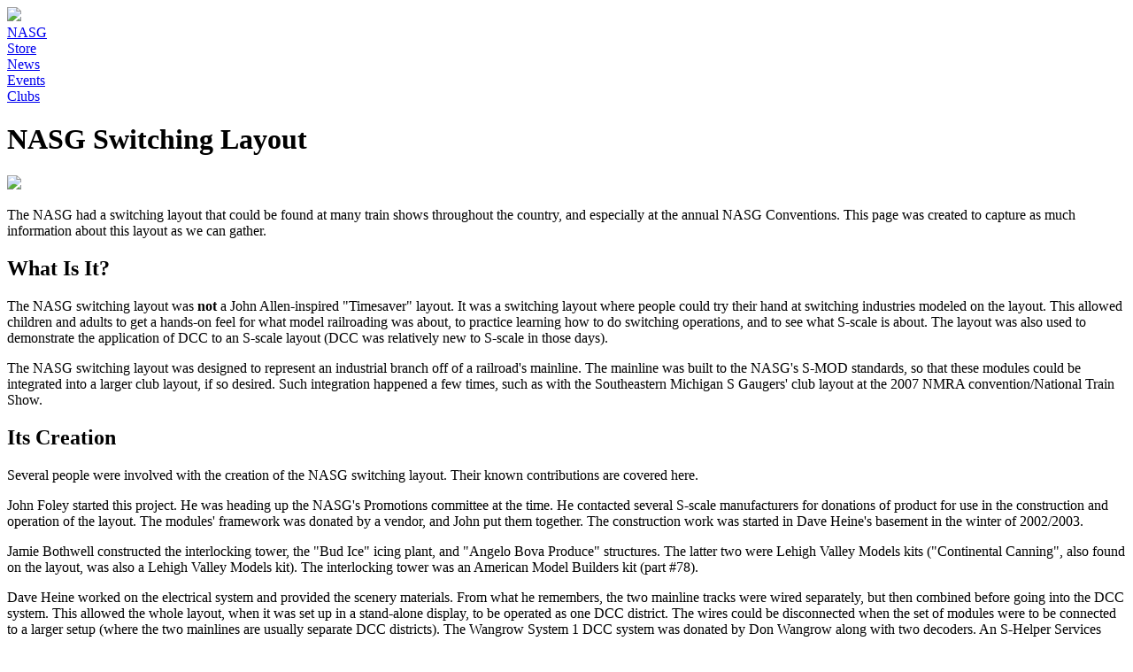

--- FILE ---
content_type: text/html; charset=UTF-8
request_url: https://nasg.org/About/SwitchingLayout.php
body_size: 3150
content:
<!DOCTYPE html>
<html>
    <head>
        <meta charset="utf-8" />
        <title>NASG Switching Layout - NASG</title>
        <link rel="stylesheet" href="../core/main43.css" type="text/css" />
        <link rel="shortcut icon" href="../images/favicon.ico" />
        <link rel="alternate" type="application/rss+xml" title="NASG" href="https://www.nasg.org/rss.xml" />
        <meta http-equiv="cache-control" content="no-cache, must-revalidate, post-check=0, pre-check=0" />
        <meta http-equiv="cache-control" content="max-age=0" />
        <meta http-equiv="expires" content="0" />
        <meta http-equiv="expires" content="Tue, 01 Jan 1980 1:00:00 GMT" />
        <meta http-equiv="pragma" content="no-cache" />
        <meta http-equiv="last-modified" content="202501261200" />
        <meta name="no-email-collection" content="http://www.unspam.com/noemailcollection/" />
        <meta name="keywords" content="NASG,Switching,Layout" />
        <meta name="description" content="Information about the well-known NASG S-scale switching layout" />
        <meta name="viewport" content="width=device-width, initial-scale=1.0">
    </head>
    <body onload="document.getElementById('ScrollableContent').focus()">
        <div class="pg_container">
            <div class="pg_menu_l">
                <a href="../index.php"><div class="pg_menubtn pg_menulogo"><img src="../images/nasglogo.jpg" /></div></a>
                <a href="../About/index.php"><div class="pg_menubtn btnfocus">NASG</div></a>
                <a href="../Store/index.php"><div class="pg_menubtn">Store</div></a>
                <a href="../News/index.php"><div class="pg_menubtn">News</div></a>
                <a href="../Events/index.php"><div class="pg_menubtn">Events</div></a>
                <a href="../Clubs/index.php"><div class="pg_menubtn">Clubs</div></a>
            </div>
            <div class="pg_content">
                <div class="pg_header"><h1 class="h1link">NASG Switching Layout</h1><div class="backlink"><a href="index.php#interests"><img src="../images/back.png" /></a></div></div>
                <div class="pg_scroll" id="ScrollableContent">
                    <p>
                    The NASG had a switching layout that could be found at many train shows throughout the country, and especially at the annual NASG
                    Conventions. This page was created to capture as much information about this layout as we can gather.
                    </p>

                    <h2>What Is It?</h2>
                    <p>
                    The NASG switching layout was <b>not</b> a John Allen-inspired "Timesaver" layout. It was a switching layout where people could
                    try their hand at switching industries modeled on the layout. This allowed children and adults to get a hands-on feel for what
                    model railroading was about, to practice learning how to do switching operations, and to see what S-scale is about. The layout was
                    also used to demonstrate the application of DCC to an S-scale layout (DCC was relatively new to S-scale in those days).
                    </p>
                    <p>
                    The NASG switching layout was designed to represent an industrial branch off of a railroad's mainline. The mainline was built to
                    the NASG's S-MOD standards, so that these modules could be integrated into a larger club layout, if so desired. Such integration
                    happened a few times, such as with the Southeastern Michigan S Gaugers' club layout at the 2007 NMRA convention/National Train
                    Show.
                    </p>

                    <h2>Its Creation</h2>
                    <p>
                    Several people were involved with the creation of the NASG switching layout. Their known contributions are covered here.
                    </p>
                    <p>
                    John Foley started this project. He was heading up the NASG's Promotions committee at the time. He contacted several S-scale
                    manufacturers for donations of product for use in the construction and operation of the layout. The modules' framework was donated
                    by a vendor, and John put them together. The construction work was started in Dave Heine's basement in the winter of 2002/2003.
                    </p>
                    <p>
                    Jamie Bothwell constructed the interlocking tower, the "Bud Ice" icing plant, and "Angelo Bova Produce" structures. The latter two
                    were Lehigh Valley Models kits ("Continental Canning", also found on the layout, was also a Lehigh Valley Models kit). The
                    interlocking tower was an American Model Builders kit (part #78).
                    </p>
                    <p>
                    Dave Heine worked on the electrical system and provided the scenery materials. From what he remembers, the two mainline tracks
                    were wired separately, but then combined before going into the DCC system. This allowed the whole layout, when it was set up in a
                    stand-alone display, to be operated as one DCC district. The wires could be disconnected when the set of modules were to be
                    connected to a larger setup (where the two mainlines are usually separate DCC districts). The Wangrow System 1 DCC system was
                    donated by Don Wangrow along with two decoders. An S-Helper Services switcher was donated by Don Thompson, and Dave installed one
                    of the DCC decoders into the engine.
                    </p>
                    <p>
                    Bert Mahr helped during the construction phase, as did Fred Rouse. The modules were moved to Fred's work shop, so that several
                    guys could work on it during the daytime hours, in an effort to speed up the construction phase. Donated freight car kits were
                    also constructed during this period.
                    </p>
                    <div class="textphoto">
                        <div class="img_r img_note">
                            <img src="./SwitchingLayout05.jpg" class="brd rnd shw" /><br />Taken at the November, 2006 Indianapolis S Show<br />
                            copyright &copy; Charles Malinowski
                        </div>
                        <p>
                        Charles Malinowski provided some insights into the layout. "Version 1", shown in the photo with Alan Evans' thumbs-up, was
                        able to be packed into three containers so that it could be shipped anywhere in the country.
                        </p>
                        <p>
                        "Version 2" was a collaboration between Doug Evans and Alan Evans (not related) in ways that "Version 1" could be improved.
                        Doug, who, unfortunately, is no longer with us, built the basic layout over a weekend.
                        </p>
                    </div>

                    <h2>Its Journeys</h2>
                    <p>
                    The photo below is from the front cover photo of the October 2003 NASG <i>Dispatch</i> showing the layout and some of its original
                    builders (l-to-r) Dave Heine, Fred Rouse, Jamie Bothwell, and John Foley. The 2003 NASG Convention in Oconomowoc, WI was the first
                    public showing of this traveling layout. There is no additional information or photos of this layout in that <i>Dispatch</i> issue
                    itself, though.
                    </p>
                    <div class="img_c"><img src="./SwitchingLayout01.jpg" class="brd rnd shw" /></div>

                    <div class="textphoto">
                        <div class="img_r img_note">
                            <img src="./SwitchingLayout06.jpg" class="brd rnd shw" /><br />Taken in 2005<br /> copyright &copy; Charles Malinowski
                        </div>
                        <p>
                        After the initial showing, John Foley took over management of the layout, and replaced the DCC system with one from MRC.
                        </p>
                        <p>
                        The exact date of the rebuilt of the modules is not know, but it appears to be somewhere between 2006 and 2010, based on
                        photographic evidence. The original modules were rebuilt, but the same general track plan was preserved.
                        </p>
                        <p>
                        Alan Evans took over the management of the modules, and personally took it to many train shows. He was always there to help
                        guide the show's attendees how to operate the layout, and offer suggestions if one got "stuck".
                        </p>
                    </div>
                    <p>
                    Jerry Poniatowski shares with us photos he took of the switching layout at the 2010 Spring Spree. Alan is the one in the center
                    wearing the blue cap. Seeing that the layout has no greenery applied, this might be an early photo of the rebuilt version.
                    </p>
                    <div class="img_c img_note"><img src="./SwitchingLayout03.jpg" class="brd rnd shw" /><br />copyright &copy; Jerry Poniatowski</div>
                    <div class="img_c img_note"><img src="./SwitchingLayout04.jpg" class="brd rnd shw" /><br />copyright &copy; Jerry Poniatowski</div>
                    <p>
                    The photo below was taken by Peter Vanvliet at the 2013 NASG Convention, showing Alan supervising the little boy operating the
                    switching engine. Several onlookers were video-recording the action.
                    </p>
                    <div class="img_c img_note"><img src="./SwitchingLayout02.jpg" class="brd rnd shw" /><br />copyright &copy; Peter Vanvliet</div>
                    <p>
                    When Alan retired in 2017, he took the layout to Des Plaines Hobbies, where it has been prominently displayed in the store's
                    window, as of last reporting. Alan Evans passed away in January 2025.
                    </p>
                </div>
                <div class="pg_footer">Copyright &copy; 2026 NASG, Inc.; all rights reserved</div>
            </div>
            <div class="pg_menu_r">
                <div class="pg_menubtn pg_menucart"></div>
                <a href="../Layouts/index.php"><div class="pg_menubtn">Layouts</div></a>
                <a href="../Gallery/index.php"><div class="pg_menubtn">Product Gallery</div></a>
                <a href="../HowTo/index.php"><div class="pg_menubtn">How-to</div></a>
                <a href="../Resources/index.php"><div class="pg_menubtn">Resources</div></a>
                <a href="../Site/index.php"><div class="pg_menubtn">Site</div></a>
            </div>
        </div>
    </body>
</html>
